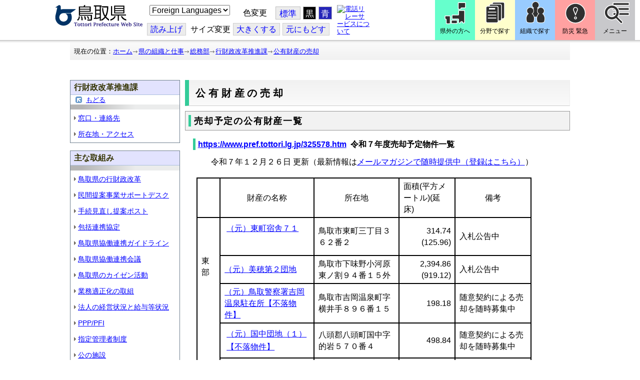

--- FILE ---
content_type: text/html; charset=utf-8
request_url: http://www.pref.tottori.lg.jp.cache.yimg.jp/278442.htm
body_size: 46899
content:
<!DOCTYPE html PUBLIC "-//W3C//DTD XHTML 1.1//EN" "http://www.w3.org/TR/xhtml11/DTD/xhtml11.dtd">
<html xmlns="http://www.w3.org/1999/xhtml" xml:lang="ja" lang="ja" >
<head >
  <meta http-equiv="Content-Type" content="text/html; charset=utf-8" />
  <title>公有財産の売却/とりネット/鳥取県公式サイト</title>
  
  <!--framestyle_dhv-->
  <meta name="generator" content="i-SITE PORTAL Content Management System ID=3030945e57177a9e066bf2af5fdc5d62" />
  <meta name="author" content="鳥取県広報課" />
  <meta name="copyright" content="(C) Tottori Pref." />
  <meta name="description" content="鳥取県公式ウェブサイト とりネット" />
  <meta name="keywords" content="鳥取県,とりネット" />
  <meta name="rawpagename" content="公有財産の売却" />
  <meta http-equiv="Content-Script-Type" content="text/javascript" />
  <meta http-equiv="Content-Style-Type" content="text/css" />

  <!--HeaderInfo-->
  <meta http-equiv="imagetoolbar" content="no" /><link rel="shortcut icon" type="image/ico" href="/topimage/favicon.ico" />
<link rel="apple-touch-icon" href="/topimage/toripy_n.gif" />
<meta http-equiv="X-UA-Compatible" content="IE=edge"/>
  <!--HeaderInfoA-->
  <meta name="dept" content="11_総務部" /><meta name="section" content="113700_行財政改革推進課" />
<script src="/scripts/jquery-1.11.1.min.js" type="text/javascript"></script>
<script src="/admin/common.js" type="text/javascript"></script>

  
  <link rel="canonical" href="https://www.pref.tottori.lg.jp/278442.htm" />
  <!--BaseCSS-->
  <meta name="viewport" content="width=920" />
<script type="text/javascript">
//<![CDATA[
var bSmapho;
if(((typeof getCookie == 'function' && getCookie('BrowserViewPort') == '1') || (window.orientation == null &&  screen.width > 420) || $(window).width() > $(window).height()) && !(window.orientation == null && $(window).width() < 400 && window.parent != null && window.parent.$('#smaphoframe').length > 0)){
bSmapho = false;
} else {
$('meta[name="viewport"]').attr('content', 'width=320');
bSmapho = true;}
//]]>
</script>
<link href="/css/portal.css" type="text/css" rel="stylesheet" media="all"  />
<link href="/css/portal_m@d.css" type="text/css" rel="stylesheet" media="all" />

  <!--ModuleCSS-->
  <link href="/css/Browser/ItemLink/module@d.css" type="text/css" rel="stylesheet" media="all" />
<link href="/css/Browser/ItemNon/649972_8@d.css" type="text/css" rel="stylesheet" media="all" />
<link href="/css/Browser/ItemNon/module@d.css" type="text/css" rel="stylesheet" media="all" />
<link href="/css/Browser/ItemNon/654688_8@d.css" type="text/css" rel="stylesheet" media="all" />
<link href="/css/Browser_C/ModuleSet_ModuleSet_div/module@d.css" type="text/css" rel="stylesheet" media="all" />
<link href="/css/Browser/Item/module@d.css" type="text/css" rel="stylesheet" media="all" />
<link href="/css/Browser/Item/649974_8@d.css" type="text/css" rel="stylesheet" media="all" />
<link href="/css/Browser_C/ModuleSet_BlockMenu/module@d.css" type="text/css" rel="stylesheet" media="all" />
<link href="/css/Browser_C/ModuleSet_BlockMenu/654616_8@d.css" type="text/css" rel="stylesheet" media="all" />
<link href="/css/Browser_C/LinkList_Basic/module@d.css" type="text/css" rel="stylesheet" media="all" />
<link href="/css/Browser/ItemNon/649983_8@d.css" type="text/css" rel="stylesheet" media="all" />
<link href="/css/Browser/Item/654666_8@d.css" type="text/css" rel="stylesheet" media="all" />
<link href="/css/Browser_C/Item_sub/module@d.css" type="text/css" rel="stylesheet" media="all" />
<link href="/css/Browser_C/LMenuV_torinet_syozoku/module@d.css" type="text/css" rel="stylesheet" media="all" />
<link href="/css/Browser_C/Item_footer_02/module@d.css" type="text/css" rel="stylesheet" media="all" />
<link href="/css/Browser_C/LTitle_torinet_h1title_gr/module@d.css" type="text/css" rel="stylesheet" media="all" />
<link href="/css/Browser_C/ItemList_torinet_h2green/module@d.css" type="text/css" rel="stylesheet" media="all" />
<link href="/css/Browser/ItemNon/464853_8@d.css" type="text/css" rel="stylesheet" media="all" />
<link href="/css/Browser/ModuleSet/module@d.css" type="text/css" rel="stylesheet" media="all" />
<link href="/css/Browser/ModuleSet/20376_8@d.css" type="text/css" rel="stylesheet" media="all" />
<link href="/css/Browser/ItemNon/658644_8@d.css" type="text/css" rel="stylesheet" media="all" />
<link href="/css/Browser_C/BreadCrumbs_pref01/module@d.css" type="text/css" rel="stylesheet" media="all" />
<link href="/css/Admin/A_PageCSS/665238_8@d.css" type="text/css" rel="stylesheet" media="all" />

<script type="text/javascript">
//<![CDATA[
if (typeof i_site === "undefined") { var i_site = {}; }
  i_site.loaded = false;
  i_site.b_isite_reload = false;
  $(function () {

    i_site.loaded = true;
    document.body.style.cursor = 'default';
  });


//]]>
</script>

  <!--HeaderInfo2-->
  <!--CSSやヘッダ情報をタグつきで入れます。外部CSSの下に入ります-->
  <!--HeaderInfoA2-->
  <script type="text/javascript" charset="utf-8" src="/js/page_control.js"></script>
<link rel="stylesheet" href="/js/normal.css" type="text/css" media="screen" title="normal" />
<link rel="alternate stylesheet" href="/js/black.css" type="text/css" media="screen" title="black" />
<link rel="alternate stylesheet" href="/js/blue.css" type="text/css" media="screen" title="blue" />
  <!--BorderCSS-->
  <style type="text/css">
#IEErrorMessage{display:none;}

</style>

  <!--CommonJavaScript-->
  
  <!--HeaderJavaScrip-->
  <script type="text/javascript">
<!-- 
// -->
</script>
<script type="text/javascript" src="/js/search.js"></script>
<script type="text/javascript" src="/js/translate.js"></script>

<script type="text/javascript">
// <![CDATA[
function googleSearchInline()
{
var qs = $("#SearchDataText").val();
qs = encodeURI(qs);
location.href = "/241581.htm?qs="+qs;
}
//]]>
</script><script src="//cdn1.readspeaker.com/script/7312/webReader/webReader.js?pids=wr&amp;forceAdapter=ioshtml5&amp;disable=translation,lookup" type="text/javascript"></script>
</head>
<body >
  <form method="post" action="/278442.htm" id="Form1" enctype="multipart/form-data" onsubmit="while(!i_site.loaded){ if(!confirm(&#39;送信準備が完了していません。再送信しますか？&#39;))return false;}return true;">
<div class="aspNetHidden">
<input type="hidden" name="__VIEWSTATE" id="__VIEWSTATE" value="FWzFdIEbtaNOPBEjnO1RYOMYMl2rsy6u8Gb/7R54rwiVYU7EM+WimfwVxiILDHc2vhdUh+cxhrjxDbsXMT2o5HF62Wx6ux0ioE7fNVNBHaVAk7HoWmT5lKgKaDTtROaRmb+Uz6R/vMrKG3jcRHs9ABNrpKV0u7p5ecKT1LJa2MDoO6pB9MOju9Bu7cRphVqUGKGfWNLA/7tnaejc1hrkHvNTDFmWUN6UtYom6Pwqb8Duw3091VWKjETIvwxUhPsm4hBqST6NVZr3jeWA7Zd0HqbV1SE=" />
</div>

    
    <div id="NoCookie" style="display:none" class='Error'></div>
    <script type="text/javascript">
    //<![CDATA[
    $(function () {
        if (!doCookieCheck()) {
          document.getElementById('NoCookie').innerHTML = '当サイトではクッキーを使用しているコンテンツがありますので、ブラウザ設定でクッキーを有効にしてご利用ください。 Please Enable Cookies in your Web Browser to Continue.';
          document.getElementById('NoCookie').style.display = '';
        }
    });

    //]]>
    </script>
    
    
    <!--System Menu start-->
    
    <!--System Menu end-->
    <div id="pagetop" class="BodyDef" style="margin-left:0;margin-right:auto;">
      <input name="roleMenuID" type="hidden" id="roleMenuID" value="278442" />
      <input name="parentMenuID" type="hidden" id="parentMenuID" value="80559" />
      <div id="BaseTable">
        
        <!--HeaderPane start-->
        <div id="HeaderPane">
        <div class="print_none">
<!--ItemLink start-->

<a id="moduleid652499"></a>





<a id="itemid1358763"></a>


<div id="Header">
<div class="skiplink">
<a href="#lastmenu">本文にジャンプします。</a>
</div>
	<div class="contents_b">
		<a class="logo" href="/"><img src="/topimage/tob-b2.gif" alt="鳥取県・とりネット" width="175" height="43" /></a>
	<div class="sub_block smartoff">

    <label for="Select_lang" style="position: absolute; width: 1px; height: 1px; margin: -1px; padding: 0; overflow: hidden; clip: rect(0, 0, 0, 0); border: 0;">このページを翻訳する</label>
    <select id="Select_lang" onchange="location.href = 'https://tottori-pref.j-server.com/LUCTOTTORP/ns/tl_ex.cgi?SURL=https://tottori-pref.j-server.com/LUCTOTTORP/ns/warning_mess4.cgi%3furl=' + location.href + '%26target=_top&amp;SLANG=ja&amp;TLANG=' +  this.value + '&amp;XMODE=0'">
      <option value="ja">Foreign Languages</option>
      <option value="en">English</option>
      <option value="zh">簡体中文</option>
      <option value="zhb">繁体中文</option>
      <option value="ko">한국어</option>
      <option value="ru">русский</option>
      <option value="vi">Tiếng Việt</option>
    </select>
			<dl id="background_control">
			<dt>色変更</dt><dd id="normalb"><a onclick="setActiveStyleSheet('normal'); return false;" href="javascript:void(0);" title="標準の背景色にする">標準</a></dd>
			<dd id="blackb"><a onclick="setActiveStyleSheet('black'); return false;" href="javascript:void(0);" title="背景色を黒にする">黒</a></dd>
			<dd id="blueb"><a onclick="setActiveStyleSheet('blue'); return false;" href="javascript:void(0);" title="背景色を青にする">青</a></dd>
			</dl>
<br />
		<div id="tool_block">
			<a rel="nofollow" accesskey="L" href="//app-eas.readspeaker.com/cgi-bin/rsent?customerid=7312&amp;lang=ja_jp&amp;readid=ContentPane&amp;url=" onclick="readpage(this.href, 'xp1'); return false;" title="音声読上">読み上げ</a>
			<span><span class="smartoff">サイズ変更</span></span><a href="javascript:void(0);" onclick="FontResize(1); return false;" title="文字サイズを大きくする">大<span class="smartoff">きくする</span></a><a href="javascript:void(0);" onclick="FontResize(0); return false;" title="文字サイズを元にもどす">元<span class="smartoff">にもどす</span></a>
		</div>
		<a href="/322081.htm" class="sign_language nocontent"><img title="電話リレーサービスについて" alt="電話リレーサービスについて" src="/secure/1352427/hand_icon.png" /></a>
	</div>
	</div>
</div>
<div class="EndClear"></div>


	<!-- ヘッダーモジュール終了 -->
<script type="text/javascript">
// <![CDATA[
function googleSearchInline()
{
var qs = $("#SearchDataText").val();
qs = encodeURI(qs);
location.href = "/241581.htm?qs="+qs;
}
//]]>
</script>


<script type="text/javascript">
//<![CDATA[


$(window).load(function () {


	var HeO =  $('#Header').offset().top;
	var HeH =  $('#Header').height();

//	alert('上領域高さ：' + HePa);

	var cloneElem = $('#glnv').clone();
	var cloneElem2 = $('.BreadCrumbs_Standard').clone();
	$('#HeaderPane').prepend('<div id="over_view"></div>');

	$(window).scroll(function() {
    
		if ($(this).scrollTop() > HeO + HeH ) {

			$('#over_view').append(cloneElem).fadeIn('slow');
			$('#over_view').append(cloneElem2).fadeIn('slow');

		} else {

			$('#over_view').empty().fadeOut('fast');

		}

	});

});

//]]>
</script>

<!-- Torinet Search end-->
<!--ItemLink end-->
</div>
<!--ItemNon start-->

<a id="moduleid654688"></a>





<a id="itemid1364478"></a>

<div style="height: 85px;" class="head_space"></div>
<!--ItemNon end-->

<!--Item start-->

<a id="moduleid654615"></a>





<a id="itemid1352429_654615"></a>



<ul class="new_menu">
    <li><a class="btn1" href="/251823.htm">県外の方へ</a></li>
    <li><a class="btn2" href="/1313.htm">分野で探す</a></li>
    <li><a class="btn3" href="/soshiki/">組織で探す</a></li>
</ul>


<!--Item end-->

<!--BrowserModuleSet_Div start-->
<a id="moduleid654616"></a>






<div class="MSet_BlockMenu MSet_BM_654616">
<ul class="togge_select">
  <li><a href="#pagetop" id="toggle1_btn" class="btn1">防災 緊急</a></li>
  <li><a href="#pagetop"  id="toggle2_btn" class="btn2">メニュー</a></li>
</ul>
  <!--ContentPane start-->
  <div id="H21_654616_ContentPane" class="ContentPane">
<!--LinkList_Standard start-->

<a id="moduleid654617"></a>






<div class="LinkList_Standard Llist_654617">
	<div class="outside_h"></div>
	<div class="outside_b">
		<h2 id="H21_654616_C1_654617_H_MTitleCtl" class="Fix_header2">
			<a id="H21_654616_C1_654617_H_ModuleCaptionLink" class="MTitleLink">緊急情報</a>
			
		</h2>
	</div>
	<div class="outside_f"></div>
	<div class="inside_b">
		<div class="op_control">
			
			
		</div>
		
		<div class="page_control">
			
			
		</div>
	</div>
	<div class="inside_f"></div>
</div>
<div class="EndClear"></div>
<!--LinkList_Standard start-->

<a id="moduleid654618"></a>






<div class="LinkList_Standard Llist_654618">
	<div class="outside_h"></div>
	<div class="outside_b">
		<h2 id="H21_654616_C3_654618_H_MTitleCtl" class="Fix_header2">
			<a id="H21_654616_C3_654618_H_ModuleCaptionLink" class="MTitleLink">注目情報</a>
			
		</h2>
	</div>
	<div class="outside_f"></div>
	<div class="inside_b">
		<div class="op_control">
			
			
		</div>
		
				<ul class="list_type">
			
				<li>
					<a id="itemid1407852_654618"></a>
					
					<a id="H21_654616_C3_654618_H_BlogList_ctl01_TitleLink" class="titleLink" href="/yuki/">雪に関する注意情報</a>
					
				</li>
			
				<li>
					<a id="itemid1212751_654618"></a>
					
					<a id="H21_654616_C3_654618_H_BlogList_ctl02_TitleLink" class="titleLink" href="/rain/">風水害に関する注意情報</a>
					
				</li>
			
				<li>
					<a id="itemid1385975_654618"></a>
					
					<a id="H21_654616_C3_654618_H_BlogList_ctl03_TitleLink" class="titleLink" href="/item/1072721.htm">強風時の屋外での火の使用は絶対に止めましょう</a>
					
				</li>
			
				<li>
					<a id="itemid1359023_654618"></a>
					
					<a id="H21_654616_C3_654618_H_BlogList_ctl04_TitleLink" class="titleLink" href="/311189.htm">風水害にかかる気象情報・避難情報</a>
					
				</li>
			
				<li>
					<a id="itemid1368768_654618"></a>
					
					<a id="H21_654616_C3_654618_H_BlogList_ctl05_TitleLink" class="titleLink" href="/item/1368766.htm#itemid1368766">令和６年９月２０日からの大雨　石川県復興支援特設ページ</a>
					
				</li>
			
				<li>
					<a id="itemid1345422_654618"></a>
					
					<a id="H21_654616_C3_654618_H_BlogList_ctl06_TitleLink" class="titleLink" href="/315512.htm">令和６年能登半島地震被災地支援特設ページ</a>
					
				</li>
			
				<li>
					<a id="itemid1261494_654618"></a>
					
					<a id="H21_654616_C3_654618_H_BlogList_ctl07_TitleLink" class="titleLink" href="/214316.htm">北朝鮮によるミサイル発射に関する情報</a>
					
				</li>
			
				<li>
					<a id="itemid1300240_654618"></a>
					
					<a id="H21_654616_C3_654618_H_BlogList_ctl08_TitleLink" class="titleLink" href="/avian_influenza/">高病原性鳥インフルエンザへの対応</a>
					
				</li>
			
				<li>
					<a id="itemid1339040_654618"></a>
					
					<a id="H21_654616_C3_654618_H_BlogList_ctl09_TitleLink" class="titleLink" href="/314487.htm">漂着したアザラシやオットセイなど海獣類にご注意ください。</a>
					
				</li>
			
				<li>
					<a id="itemid1331730_654618"></a>
					
					<a id="H21_654616_C3_654618_H_BlogList_ctl10_TitleLink" class="titleLink" href="/item/1331723.htm#itemid1331723">災害に便乗した悪質商法に十分注意を！</a>
					
				</li>
			
				<li>
					<a id="itemid1314057_654618"></a>
					
					<a id="H21_654616_C3_654618_H_BlogList_ctl11_TitleLink" class="titleLink" href="/279746.htm">豚熱に関する情報</a>
					
				</li>
			
				<li>
					<a id="itemid1226730_654618"></a>
					
					<a id="H21_654616_C3_654618_H_BlogList_ctl12_TitleLink" class="titleLink" href="/corona-virus/">新型コロナウイルス感染症特設サイト</a>
					
				</li>
			
				<li>
					<a id="itemid1299388_654618"></a>
					
					<a id="H21_654616_C3_654618_H_BlogList_ctl13_TitleLink" class="titleLink" href="/307344.htm">在宅療養されている方等の避難（ご連絡ください）</a>
					
				</li>
			
				<li>
					<a id="itemid1276173_654618"></a>
					
					<a id="H21_654616_C3_654618_H_BlogList_ctl14_TitleLink" class="titleLink" href="/303032.htm">ウクライナ情勢に関する情報</a>
					
				</li>
			
				<li>
					<a id="itemid1264191_654618"></a>
					
					<a id="H21_654616_C3_654618_H_BlogList_ctl15_TitleLink" class="titleLink" href="/1021/">鳥取県中部地震５年特設サイト</a>
					
				</li>
			
				</ul>
			
		<div class="page_control">
			
			
		</div>
	</div>
	<div class="inside_f"></div>
</div>
<div class="EndClear"></div>
<!--ItemNon start-->

<a id="moduleid654619"></a>





<a id="itemid1352432_654619"></a>

<div>
<h2>防災・危機管理情報</h2>
<div class="inside_b">
<ul>
    <li>
    <div><a class="titleLink" href="/kikikanrihp/">鳥取県の危機管理</a>(危機管理ホームページ)</div>
    <div>危機管理対策／ 日頃の備え／ 災害情報／ 役立つ情報..</div>
    </li>
    <li>
    <div></div>
    </li>
    <li>
    <div><a class="titleLink" href="http://tottori.bosai.info/">鳥取県防災情報</a></div>
    <div>雨量情報／ 土砂災害警戒情報／ 河川情報／ 気象情報..</div>
    </li>
    <li>
    <div></div>
    </li>
    <li>
    <div><a class="titleLink" href="/dial/">災害情報ダイヤル(災害情報等の問合せ)</a></div>
    <div><span>電話：0857-26-8100</span></div>
    </li>
    <li>
    <div></div>
    </li>
</ul>
</div>
</div>
<!--ItemNon end-->

<!--ItemNon start-->

<a id="moduleid654620"></a>





<a id="itemid1352433_654620"></a>

<div>
<h2>救急情報</h2>
<div class="inside_b">
<ul class="items">
<li class="RssRecord">
<h3><a href="/279398.htm">とっとり<strong>おとな</strong>救急ダイヤル(#7119)</a></h3>
<div class="Summary"></div></li>
<li class="RssRecord">
<h3><a href="/97931.htm">とっとり<strong>子ども</strong>救急ダイヤル(#8000)</a></h3>
<div class="Summary"></div></li>
<li class="RssRecord">
<h3><a href="https://www.fdma.go.jp/mission/enrichment/appropriate/appropriate003.html">全国版救急受診アプリ「Q助」(外部リンク)</a></h3>
<div class="Summary"></div></li>
<li class="RssRecord">
<h3><a href="https://medinfo.pref.tottori.lg.jp/">とっとり医療情報ネット</a></h3>
<div class="Summary"></div></li>
<li class="RssRecord">
<h3><a href="http://www2.wagmap.jp/pref-tottori/top/select.asp?dtp=4">とっとりWebマップ「医療機関情報」</a></h3>
<div class="Summary"></div></li>
<li class="RssRecord">
<h3><a href="https://www.qqzaidanmap.jp/map/my_map?latitude=35.503889&amp;longitude=134.237722&amp;zoom=16">全国AEDマップ[ウェブ版]&emsp;(日本救急医療財団へのリンク)</a></h3>
<h3><a href="http://qqzaidan.jp/qqmap_app_201912/">全国AEDマップ[iPhone版、Android版]&emsp;(日本救急医療財団へのリンク)</a></h3>
<div class="Summary"></div></li>
<li class="RssRecord">
<h3><a href="/47680.htm">AEDの設置場所</a></h3>
<div class="Summary"></div></li>
</ul>
</div></div>
<!--ItemNon end-->
</div>
  <!--ContentPane end-->
  <!--RightPane start-->
  <div id="H21_654616_RightPane" class="RightPane">
<!--ItemNon start-->

<a id="moduleid654621"></a>





<a id="itemid1352435_654621"></a>

<div class="search_box">
<h2 class="site_search_title">サイト内検索</h2>
<div class="inside_b">
<label for="SearchDataText2" style="position: absolute; width: 1px; height: 1px; margin: -1px; padding: 0; overflow: hidden; clip: rect(0, 0, 0, 0); border: 0;">検索キーワード</label>
<input id="SearchDataText2"  class="TextBox" title="検索キーワードを入力してください" onkeypress="javascript:if(event.keyCode==13){googleSearchInline2(); return false;}" maxlength="255" size="25" name="qs" /><input title="サイト内検索を実行します" class="SubmitBtn" type="submit" value="検索" onclick="javascript:googleSearchInline2();return false " />
<input value="008967404373370353740:qikwxzeyzqs" type="hidden" name="cx" />
<input value="utf-8" type="hidden" name="ie" />
<input value="utf-8" type="hidden" name="oe" />
<div><a class="search_guide" href="https://www.pref.tottori.lg.jp/277998.htm">検索の方法・テクニック</a></div>
</div>
</div>

<script type="text/javascript">
// <![CDATA[
function googleSearchInline2()
{
var qs = $("#SearchDataText2").val();
qs = encodeURI(qs);
location.href = "/314915.htm?qs="+qs;
}
//]]>
</script>
<!--ItemNon end-->

<!--ItemNon start-->

<a id="moduleid654622"></a>





<a id="itemid1352437_654622"></a>

<!-- メインナビ開始 -->
<div class="main_glnv">
<h2 style="padding-left: 10px;">メニューから探す</h2>
	<div id="main_navi">
		<ul>
			<li>
				<a href="/1411.htm" class="main_navi_text_1">県の紹介</a>
			</li>
			<li>
				<a href="/251823.htm" class="main_navi_text_2">県外の方へ</a>
			</li>
			<li>
				<a href="/1313.htm" class="main_navi_text_3">分野で探す</a>
			</li>
			<li>
				<a href="/soshiki/" class="main_navi_text_4">組織で探す</a>
			</li>
			<li>
				<a href="/1305.htm" class="main_navi_text_5">ネットで手続</a>
			</li>

		</ul>
	</div>
</div>
<!-- メインナビ終了 -->

<!--ItemNon end-->
</div>
  <!--RightPane end-->
</div>
<div style="clear:both;"></div>

<script type="text/javascript">
//<![CDATA[

$(document).ready(function(){

//切替ボタン用

	$("#toggle1_btn").click(function(){

		if ($("#toggle1_btn").hasClass("toggle1_btn_c")) {

		  $("#Middle").removeClass("toggle_off");
		  $(".MSet_BM_654616 .ContentPane").removeClass("toggle_on");
		  $("#toggle1_btn").removeClass("toggle1_btn_c");
		  $(".toggle_sblock").removeClass("toggle_off");

		} else {

		  $("#Middle").addClass("toggle_off");
		  $(".MSet_BM_654616 .ContentPane").addClass("toggle_on");
		  $("#toggle1_btn").addClass("toggle1_btn_c");
		  $(".MSet_BM_654616 .RightPane").removeClass("toggle_on");
		  $("#toggle2_btn").removeClass("toggle2_btn_c");
		  $(".toggle_sblock").addClass("toggle_off");

		}

		return false;
	});

	$("#toggle2_btn").click(function(){

		if ($("#toggle2_btn").hasClass("toggle2_btn_c")) {

		  $("#Middle").removeClass("toggle_off");
		  $(".MSet_BM_654616 .RightPane").removeClass("toggle_on");
		  $("#toggle2_btn").removeClass("toggle2_btn_c");

		} else {

		  $("#Middle").addClass("toggle_off");
		  $(".MSet_BM_654616 .RightPane").addClass("toggle_on");
		  $("#toggle2_btn").addClass("toggle2_btn_c");
		  $(".MSet_BM_654616 .ContentPane").removeClass("toggle_on");
		  $("#toggle1_btn").removeClass("toggle1_btn_c");

		}

		return false;
	});

});

//]]>
</script>




<!--BrowserModuleSet_Div end-->
<!--Item start-->

<a id="moduleid654666"></a>





<a id="itemid1364386"></a>





<!--Item end-->

<!--ItemNon start-->

<a id="moduleid658644"></a>





<a id="itemid1375648"></a>

<div class="pane_toggle" id="pane_toggle">
<a href="#" class="btn" onclick="$('#LeftPane').slideToggle('fast');$('#RightPane').slideToggle('fast');$('#ContentPane').slideToggle(1);$('#pane_toggle1').hide();$('#pane_toggle2').show();return false;">&equiv; サブメニュー表示切替</a>
</div>

<!--ItemNon end-->

<!--BreadCrumbs_Pref01 start -->

<a id="moduleid656172"></a>





<div style="margin-left:0;margin-right:auto;" class="BrowserBreadCrumbs_Pref01_ov">
  <div class="BrowserBreadCrumbs_Pref01" style="width:100%;background-color:#ffffff;">
    &nbsp;&nbsp;現在の位置：<a id="H41_656172_BreadList_ctl00_BreadLink" href="/./">ホーム</a><img src="/css/Browser_C/BreadCrumbs_pref01/r-arrow.gif" alt="" width="12" height="6" style="vertical-align: middle !important;" /><a id="H41_656172_BreadList_ctl02_BreadLink" href="/soshiki/">県の組織と仕事</a><img src="/css/Browser_C/BreadCrumbs_pref01/r-arrow.gif" alt="" width="12" height="6" style="vertical-align: middle !important;" /><a id="H41_656172_BreadList_ctl04_BreadLink" href="/soumu/">総務部</a><img src="/css/Browser_C/BreadCrumbs_pref01/r-arrow.gif" alt="" width="12" height="6" style="vertical-align: middle !important;" /><a id="H41_656172_BreadList_ctl06_BreadLink" href="/gyouzaisei-kaikaku/">行財政改革推進課</a><img src="/css/Browser_C/BreadCrumbs_pref01/r-arrow.gif" alt="" width="12" height="6" style="vertical-align: middle !important;" /><a id="H41_656172_BreadList_ctl08_BreadLink" href="/278442.htm">公有財産の売却</a>
  </div>
</div><div class="EndClear"></div>
<!--BreadCrumbs_Pref01 end-->
<!--ItemNon start-->

<a id="moduleid481833"></a>





<a id="itemid908460"></a>

<div id="lastmenu">
</div>

<div id="xp1" class="rs_preserve rs_skip rs_splitbutton rs_addtools rs_exp"></div>
<br class="rs_skip" style="clear:both;padding:0;margin:0;height:0;width:100%;" />
<!--ItemNon end-->
</div>
        <!--HeaderPane end-->
        <div id="Middle">
          <!--LeftPane start-->
          <div id="LeftPane">
          
<!--BrowserLMenuV start-->

<a id="moduleid164800"></a>





<!-- ローカルメニュー縦型 所属向き 全体 プロパティ-->

<div class="BrowserLMenuV_torinet_syozoku" style="margin-left:auto;margin-right:auto; width:100%">
<!-- モジュールタイトル プロパティ背景 -->
<div class="waku" style="background-color:white; border: 1px solid #708090;">
 <!-- h2 モジュールタイトル -->
    <h2 class="HeaderTxt">
      
      行財政改革推進課
    </h2>
      

       <div class="modoru"><a href="/soshiki/" id="L1_164800_ParentBack" class="modoru_text">もどる</a></div>
      
        <div class="CapImg">
        </div>
 <!-- メニューリスト -->
        <ul class="Mlist"><li style="display: none !important;"></li>
		
            <li>
              <a id="L1_164800_MenuList_ctl00_LMenuLink" href="/80657.htm">窓口・連絡先</a>
	        </li>
          
            <li>
              <a id="L1_164800_MenuList_ctl01_LMenuLink" href="/80659.htm">所在地・アクセス</a>
	        </li>
          
        </ul>
</div>
</div>
<!--BrowserLMenuV end-->
<!--BrowserLMenuV start-->

<a id="moduleid164946"></a>





<!-- ローカルメニュー縦型 所属向き 全体 プロパティ-->

<div class="BrowserLMenuV_torinet_syozoku" style="margin-left:auto;margin-right:auto; width:100%">
<!-- モジュールタイトル プロパティ背景 -->
<div class="waku" style="background-color:white; border: 1px solid #708090;">
 <!-- h2 モジュールタイトル -->
    <h2 class="HeaderTxt">
      
      主な取組み
    </h2>
      
        <div class="CapImg">
        </div>
 <!-- メニューリスト -->
        <ul class="Mlist"><li style="display: none !important;"></li>
		
            <li>
              <a id="L3_164946_MenuList_ctl00_LMenuLink" href="/309808.htm">鳥取県の行財政改革</a>
	        </li>
          
            <li>
              <a id="L3_164946_MenuList_ctl01_LMenuLink" href="/295899.htm">民間提案事業サポートデスク</a>
	        </li>
          
            <li>
              <a id="L3_164946_MenuList_ctl02_LMenuLink" href="/265530.htm">手続見直し提案ポスト</a>
	        </li>
          
            <li>
              <a id="L3_164946_MenuList_ctl03_LMenuLink" href="/259606.htm">包括連携協定</a>
	        </li>
          
            <li>
              <a id="L3_164946_MenuList_ctl04_LMenuLink" href="/304390.htm">鳥取県協働連携ガイドライン</a>
	        </li>
          
            <li>
              <a id="L3_164946_MenuList_ctl05_LMenuLink" href="/298172.htm">鳥取県協働連携会議</a>
	        </li>
          
            <li>
              <a id="L3_164946_MenuList_ctl06_LMenuLink" href="/237351.htm">鳥取県のカイゼン活動</a>
	        </li>
          
            <li>
              <a id="L3_164946_MenuList_ctl07_LMenuLink" href="/288438.htm">業務適正化の取組</a>
	        </li>
          
            <li>
              <a id="L3_164946_MenuList_ctl08_LMenuLink" href="/63865.htm">法人の経営状況と給与等状況</a>
	        </li>
          
            <li>
              <a id="L3_164946_MenuList_ctl09_LMenuLink" href="/256906.htm">PPP/PFI</a>
	        </li>
          
            <li>
              <a id="L3_164946_MenuList_ctl10_LMenuLink" href="/siteikanri/">指定管理者制度</a>
	        </li>
          
            <li>
              <a id="L3_164946_MenuList_ctl11_LMenuLink" href="/322563.htm">公の施設</a>
	        </li>
          
            <li>
              <a id="L3_164946_MenuList_ctl12_LMenuLink" href="/278442.htm">公有財産の売却</a>
	        </li>
          
            <li>
              <a id="L3_164946_MenuList_ctl13_LMenuLink" href="/80727.htm">公有財産の管理</a>
	        </li>
          
            <li>
              <a id="L3_164946_MenuList_ctl14_LMenuLink" href="/95363.htm">ネーミングライツ</a>
	        </li>
          
            <li>
              <a id="L3_164946_MenuList_ctl15_LMenuLink" href="/koukoku/">広告事業</a>
	        </li>
          
            <li>
              <a id="L3_164946_MenuList_ctl16_LMenuLink" href="/314943.htm">メルカリ寄付</a>
	        </li>
          
        </ul>
</div>
</div>
<!--BrowserLMenuV end--></div>
          <!--LeftPane end-->
          <!--ContentPane start-->
          <div id="ContentPane">
          
<!--BrowserLTitle_torinet_h1title start-->

<a id="moduleid639983"></a>





<!-- ローカルメニュータイトルCSSタイプ全体 プロパティ-->

<div style="margin-left:0px;margin-right:auto; width:100%" class="MenuTitle_bg">
<div class="BrowserLTitletorinet_h1title">
       <h1 class="MenuTitle">
          公有財産の売却
       </h1>
</div>
</div>
<!--BrowserLTitletorinet_h1title end-->
<!--BrowserItemList_torinet_h2green start-->
<a id="moduleid567060"></a>





<!-- 文書リスト全体 -->

<div class="BrowserItemList_torinet_h2green" style="WIDTH: 100%;margin-left:0px;margin-right:auto;">
<div style="text-align:left;">
  <div class="Append">
  <!-- 追加ボタン -->
    
  </div>
    
        <a id="itemid1398996"></a>
        <div class="h2frame">
        <h2 class="Title">
        <!-- 文書タイトル -->
          
          <span id="C1_567060_BlogList_ctl00_TitleLabel">売却予定の公有財産一覧</span>
          
        </h2></div>
        <div id="C1_567060_BlogList_ctl00_DivContent" class="Contents">
        <!-- 本文 -->
          
          <h3><a href="/325578.htm">https://www.pref.tottori.lg.jp/325578.htm</a>&nbsp; 令和７年度売却予定物件一覧</h3>
<p><span>　　令和７年１２月２６</span><span>日 更新（最新情報は<a href="/286286.htm">メールマガジンで随時提供中（登録はこちら）</a>）</span></p>
<table border="0" cellpadding="0" cellspacing="0" style="width: 670px;">
    <colgroup><col width="33" /> <col width="197" /> <col width="183" /> <col width="99" /> <col width="133" /> </colgroup>
    <tbody>
        <tr>
            <td style="width: 33px; height: 46px;">　</td>
            <td style="width: 197px; text-align: center;">財産の名称</td>
            <td style="width: 160px; text-align: center;">所在地</td>
            <td style="width: 99px; text-align: left;">面積(平方メートル)(延床)</td>
            <td style="width: 160px; text-align: center;">備考</td>
        </tr>
        <tr>
            <td style="width: 33px; height: 46px;" rowspan="7">東部<br />
            　<br />
            　<br />
            　<br />
            　<br />
            　<br />
            　<br />
            　<br />
            　<br />
            　<br />
            　<br />
            　</td>
            <td style="width: 197px;">
            <p><span><a href="/325578.htm">（元）東町宿舎７１</a></span></p>
            <p>&nbsp;</p>
            </td>
            <td style="width: 183px;"><span>鳥取市東町三丁目３６２番２</span></td>
            <td style="width: 99px; text-align: right;"><span>314.74</span><br />
            <span>(125.96)</span><br />
            </td>
            <td style="width: 133px;">入札公告中</td>
        </tr>
        <tr>
            <td style="width: 197px;"><span><a href="/325578.htm">（元）美穂第２団地</a></span></td>
            <td style="width: 183px;"><span>鳥取市下味野小河原東ノ割９４番１５外</span></td>
            <td style="width: 99px; text-align: right;">&nbsp;<span>2,394.86</span><br />
            (<span>919.12</span>)</td>
            <td style="width: 133px;">入札公告中</td>
        </tr>
        <tr>
            <td style="width: 197px;"><a href="/278525.htm">（元）鳥取警察署吉岡温泉駐在所【不落物件】</a><br />
            </td>
            <td style="width: 183px;">鳥取市吉岡温泉町字横井手８９６番１５<br />
            </td>
            <td style="width: 99px; text-align: right;">198.18<br />
            </td>
            <td style="width: 133px;">随意契約による売却を随時募集中<br />
            </td>
        </tr>
        <tr>
            <td style="width: 197px;">
            <p><span><a href="/278525.htm">（元）国中団地（１）【不落物件】</a></span></p>
            </td>
            <td style="width: 183px;"><span>八頭郡八頭町国中字的岩５７０番４</span></td>
            <td style="width: 99px; text-align: right;"><span>498.84</span></td>
            <td style="width: 133px;"><span>随意契約による売却を随時募集中</span></td>
        </tr>
        <tr>
            <td style="width: 197px;"><a href="/278525.htm">&nbsp;（元）国中団地（２）【不落物件】</a></td>
            <td style="width: 183px;"><span>八頭郡八頭町国中字的岩５７０番８</span></td>
            <td style="width: 99px; text-align: right;"><span>275.05</span></td>
            <td style="width: 133px;"><span>随意契約による売却を随時募集中</span></td>
        </tr>
        <tr>
            <td style="width: 197px;"><a href="/278525.htm">（<span>元）宮岡団地【不落物件】</span></a></td>
            <td style="width: 183px;"><span>八頭郡八頭町国中山崎５４２番８</span></td>
            <td style="width: 99px; text-align: right;"><span>705.71</span></td>
            <td style="width: 133px;"><span>随意契約による売却を随時募集中</span></td>
        </tr>
        <tr>
            <td style="width: 197px;">（元）浜村警察署署長宿舎<br />
            </td>
            <td style="width: 183px;">鳥取市気高町勝見字砂山８４３番１４<br />
            </td>
            <td style="width: 99px; text-align: right;">571.63<br />
            </td>
            <td style="width: 133px;"><br />
            </td>
        </tr>
        <tr>
            <td style="width: 33px; height: 46px;"><span>中部</span><br />
            <br />
            </td>
            <td style="width: 197px;"><a href="/278525.htm">（元）越殿特別県営団地</a></td>
            <td style="width: 183px;">&nbsp;<span>倉吉市広瀬町１５７７番１５</span></td>
            <td align="right" style="width: 99px; text-align: right;"><span>810.15<br />
            </span></td>
            <td style="width: 133px;">&nbsp;随意契約による売却を随時募集中</td>
        </tr>
        <tr>
            <td style="width: 33px; height: 46px;" rowspan="5">西部<br />
            　<br />
            　<br />
            　<br />
            　<br />
            　<br />
            <br />
            </td>
            <td style="width: 197px;">&nbsp;<a href="/325578.htm">（元）西部総合事務所米子保健所</a></td>
            <td style="width: 183px;">&nbsp;米子市東福原一丁目４３６番１</td>
            <td style="width: 99px; text-align: right;">5,582.97<br />
            (2,967.84)&nbsp;</td>
            <td style="width: 133px;">&nbsp;入札公告中</td>
        </tr>
        <tr>
            <td style="width: 197px;"><a href="/325578.htm">（元）境港警察署署員宿舎（渡町）</a><br />
            </td>
            <td style="width: 183px;">境港市渡町字中小堀１９１０番３外<br />
            </td>
            <td style="width: 99px; text-align: right;">735.34<br />
            </td>
            <td style="width: 133px;">
            &nbsp;入札公告中            </td>
        </tr>
        <tr>
            <td style="width: 197px;"><span><a href="/278525.htm">（元）米子空港駐車場用地【不落物件】</a></span></td>
            <td style="width: 183px;"><span>境港市財ノ木町字西屋敷１０３３番１</span>&nbsp;</td>
            <td style="width: 99px; text-align: right;"><span>456.77</span></td>
            <td style="width: 133px;">随意契約による売却を随時募集中</td>
        </tr>
        <tr>
            <td style="width: 197px;"><a href="/278525.htm" tabindex="-1">（元）境港通勤寮【不落物件】</a></td>
            <td style="width: 183px;"><span>境港市外江町字四方ノ川３４０５番２外</span></td>
            <td style="width: 99px; text-align: right;">2,640.71</td>
            <td style="width: 133px;">随意契約による売却を随時募集中</td>
        </tr>
        <tr>
            <td style="width: 197px;">&nbsp;（元）米子警察署署員宿舎（永江）</td>
            <td style="width: 183px;">&nbsp;米子市永江８８０番地２</td>
            <td style="width: 99px; text-align: right;">1,498.24<br />
            (593.10)&nbsp;</td>
            <td style="width: 133px;">&nbsp;</td>
        </tr>
    </tbody>
</table>
<h3></h3>
<h3>上表以外の売却予定</h3>
<p>　<a href="/dd.aspx?menuid=278443">今後売却予定としている公有財産（県有地・建物）の一覧</a><br />
&nbsp;　※原則売却ですが、借受希望の場合はご相談ください。　</p>
<p>&nbsp;</p>

          
        </div><div class="EndClear"></div>
      
        <div class="ParentBack">
        <!-- 戻るボタン -->
          
        </div>
      
        <a id="itemid1132911"></a>
        <div class="h2frame">
        <h2 class="Title">
        <!-- 文書タイトル -->
          
          <span id="C1_567060_BlogList_ctl02_TitleLabel">県有未利用地購入希望者の募集（随意契約）</span>
          
        </h2></div>
        <div id="C1_567060_BlogList_ctl02_DivContent" class="Contents">
        <!-- 本文 -->
          
          <p> 一般競争入札を実施した結果、応札者がなかった物件については、希望される方に対して原則として先着順受付による売却可能です。なお、購入を希望される方は、「公有財産買受申請書」の他、必要書類を添付して提出する必要がありますので、下記のご連絡先までお問い合わせください。</p>
<p>　<a href="/278525.htm">現在、随意契約により売却ができる物件</a></p>

          
        </div><div class="EndClear"></div>
      
        <div class="ParentBack">
        <!-- 戻るボタン -->
          
        </div>
      
        <a id="itemid1132912"></a>
        <div class="h2frame">
        <h2 class="Title">
        <!-- 文書タイトル -->
          
          <span id="C1_567060_BlogList_ctl04_TitleLabel">財産売却結果</span>
          
        </h2></div>
        <div id="C1_567060_BlogList_ctl04_DivContent" class="Contents">
        <!-- 本文 -->
          
          <p><a href="/278451.htm">過去の公有財産の売却（一般競争入札）の結果はこちら </a></p>
<p><a href="/278970.htm">現在まで売却等処分した県有財産一覧 </a>
</p>

          
        </div><div class="EndClear"></div>
      
        <div class="ParentBack">
        <!-- 戻るボタン -->
          
        </div>
      
        <a id="itemid1132910"></a>
        <div class="h2frame">
        <h2 class="Title">
        <!-- 文書タイトル -->
          
          <span id="C1_567060_BlogList_ctl06_TitleLabel">関係機関へのリンク</span>
          
        </h2></div>
        <div id="C1_567060_BlogList_ctl06_DivContent" class="Contents">
        <!-- 本文 -->
          
          &nbsp;<a href="https://lfb.mof.go.jp/chugoku/kokuyu/kansou/koktop.htm"><span style="color: #0000ff;">中国財務局「国有財産」ページへのリンク</span></a>

          
        </div><div class="EndClear"></div>
      
  <div class="PageControl">
  <!-- ページコントロール -->
    
    &nbsp;&nbsp;
    
  </div></div>
</div><!--BrowserItemList_torinet_h2green end--></div>
          <!--ContentPane end-->
          <!--RightPane start-->
          <div id="RightPane">
          </div>
          <!--RightPane end-->
        </div>
        <div class="EndClear">
        </div>
        <!--FooterPane start-->
        <div id="FooterPane">
        
<!--Item start-->

<a id="moduleid23627"></a>





<a id="itemid24909"></a>




<div class="footersub1"><a href="#pagetop">▲ページ上部に戻る</a></div>
<div class="footersub2"><a href="/9313.htm">個人情報保護</a>&nbsp;|&nbsp;<a href="/9320.htm"><span style="position: absolute; width: 1px; height: 1px; margin: -1px; padding: 0; overflow: hidden; clip: rect(0, 0, 0, 0); border: 0;">とりネットへの</span>リンクについて</a>&nbsp;|&nbsp;<a href="/9314.htm">著作権について</a>&nbsp;|&nbsp;<a href="/9337.htm">アクセシビリティ</a></div>

<!--Item end-->
<!--Item start-->

<a id="moduleid559645"></a>





<a id="itemid1114844"></a>


<div style="width: 99%;"><hr style="color: #006666;" />
<img width="1" height="1" alt="最後に本ページの担当課" src="/template_c/images/spacer.gif" /><br />
&nbsp;&nbsp;<img alt="" width="18" height="20" src="/template_c/images/smalllogo.gif" />&nbsp;<strong style="font-size: 1.2em;">鳥取県 総務部 行政体制整備局 行財政改革推進課</strong><br />
&nbsp;&nbsp;<img alt="" width="18" height="1" src="/template_c/images/spacer.gif" />&nbsp;住所&nbsp;&nbsp;〒680-8570 <br class="smarton" />
<span class="smarton">&nbsp;&nbsp;<img alt="" width="18" height="1" src="/template_c/images/spacer.gif" />&nbsp;&nbsp;&nbsp;&nbsp;&nbsp;&nbsp;&nbsp;&nbsp;&nbsp;&nbsp;</span>鳥取県鳥取市東町1丁目220<br />
&nbsp;&nbsp;<img alt="" width="18" height="1" src="/template_c/images/spacer.gif" />&nbsp;電話&nbsp; 0857-26-7766&nbsp; &nbsp;ファクシミリ&nbsp;&nbsp;0857-26-7616<br />
&nbsp;&nbsp;<img alt="" width="20" height="1" src="/template_c/images/spacer.gif" /> &nbsp;E-mail&nbsp;&nbsp;<a href="mailto:gyouzaisei-kaikaku@pref.tottori.lg.jp">gyouzaisei-kaikaku@pref.tottori.lg.jp</a> </div>

<!--Item end-->

<!--ItemNon start-->

<a id="moduleid409084"></a>





<a id="itemid751193"></a>

<div id="smart_mode_change">

  <h2 class="smarton">
    <a id="smart_mode_pc_btn" href="javascript:setCookie('BrowserViewPort', '1', null);window.location.reload();">
      パソコン表示へ切り替え</a></h2>

  <h2 class="smartoff">
    <a id="smart_mode_sf_btn" href="javascript:setCookie('BrowserViewPort', null, null);window.location.reload();">
      スマートフォン表示へ切り替え</a></h2>

</div>

<script type="text/javascript">
// <![CDATA[
  if (window.orientation != null && $(window).width() < $(window).height()
&& (getCookie('BrowserViewPort') == '1' || $(window).width() >=900)) {
    $('#smart_mode_change').attr('style', 'display:block');
  }
// ]]>
</script>
<!--ItemNon end-->
<div class="print_none">
<!--ItemNon start-->

<a id="moduleid258263"></a>





<a id="itemid444842"></a>



<!--// HTML読み込み後処理 //-->
<script type="text/javascript">
//<![CDATA[
	PageEffector();
//]]>
</script>
<!--ItemNon end--></div>
<!--ItemNon start-->

<a id="moduleid464853"></a>





<a id="itemid875533"></a>

<script type="text/javascript">
//<![CDATA[
  (function(i,s,o,g,r,a,m){i['GoogleAnalyticsObject']=r;i[r]=i[r]||function(){
  (i[r].q=i[r].q||[]).push(arguments)},i[r].l=1*new Date();a=s.createElement(o),
  m=s.getElementsByTagName(o)[0];a.async=1;a.src=g;m.parentNode.insertBefore(a,m)
  })(window,document,'script','//www.google-analytics.com/analytics.js','ga');

  ga('create', 'UA-49034950-1', 'tottori.lg.jp');
  ga('send', 'pageview');
//]]>
</script>


<!-- Global site tag (gtag.js) - Google Analytics -->
<script type="text/javascript" async src="https://www.googletagmanager.com/gtag/js?id=G-T1MYDNL3VL"></script>
<script type="text/javascript">
//<![CDATA[
  window.dataLayer = window.dataLayer || [];
  function gtag(){dataLayer.push(arguments);}
  gtag('js', new Date());

  gtag('config', 'G-T1MYDNL3VL');
//]]>
</script>

<!--ItemNon end-->

<!--Item start-->

<a id="moduleid593705"></a>





<a id="itemid1205319"></a>



<p style="text-align: center;">Copyright(C) 2006～ 鳥取県(Tottori Prefectural Government) All Rights Reserved.　法人番号 7000020310000</p>


<!--Item end-->
</div>
        <!--FooterPane end-->
      </div>
    </div>
    <!--AlertJavaScrip-->
    
  
<div class="aspNetHidden">

	<input type="hidden" name="__VIEWSTATEGENERATOR" id="__VIEWSTATEGENERATOR" value="0E8925E6" />
	<input type="hidden" name="__EVENTVALIDATION" id="__EVENTVALIDATION" value="frGvs0w/IhgIb3l8O8atNKaOho9Cm4ngsI86fBFkWP1MEFTF5tn16h1K4w9igl5adkuQNpBsKHa3NvMvqxePfch0ySXK8VMnwWTTfIMxdz3L7ZCAOv9cM08xmRf3kn8xkTEb1cMIEvuPgeFi3qtY579MsDW/Lzehxb8HdFtzHorRuTwm" />
</div></form>
</body>
</html>


--- FILE ---
content_type: application/javascript
request_url: http://www.pref.tottori.lg.jp.cache.yimg.jp/js/search.js
body_size: 972
content:
/*
googleカスタム検索、静的出力ではVIEWSTATEの行を消します。
*/

function doSearch() {
  var theform;
  if (window.navigator.appName.toLowerCase().indexOf("microsoft") > -1) {
   theform = document.getElementById("Form1");  
  }else {
   theform = document.forms["Form1"];
  }
  theform.__VIEWSTATE.value = "";
  for (var i=1; i< 100;i++){
  if(theform["__VIEWSTATE" + i])theform["__VIEWSTATE" + i].value = "";
  }
  if(theform.RadStyleSheetManager1_TSSM)theform.RadStyleSheetManager1_TSSM.value = "";
  if(theform.RadScriptManager1_TSM)theform.RadScriptManager1_TSM.value = "";
  if(theform.SystemMenuTag_CheckerList_ClientState)theform.SystemMenuTag_CheckerList_ClientState.value = "";
  if(theform.__EVENTVALIDATION)theform.__EVENTVALIDATION.value = "";
  theform.method = "GET";
  theform.encoding = "application/x-www-form-urlencoded";
  theform.action = "//gms.pref.tottori.lg.jp/search?";
  theform.submit();
}



